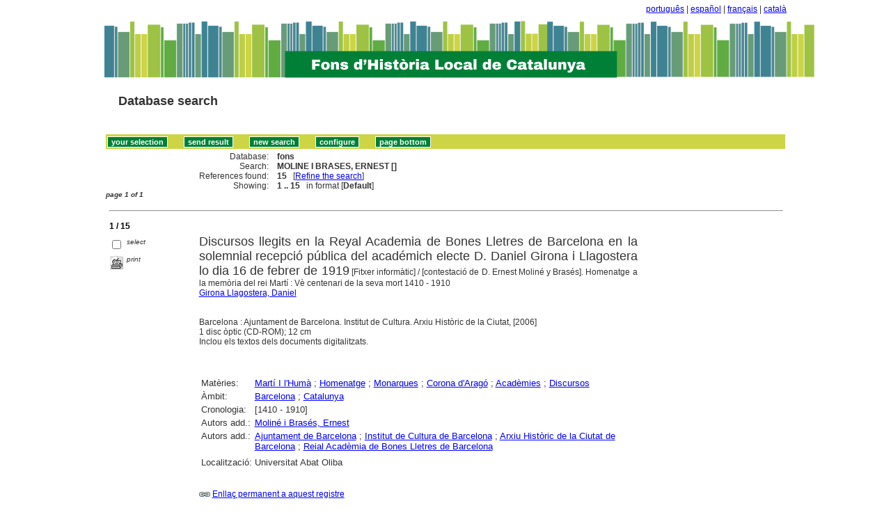

--- FILE ---
content_type: text/html
request_url: http://sibhilla.uab.cat/cgi-bin/wxis.exe/iah/scripts/?IsisScript=iah.xis&lang=en&base=fons&nextAction=lnk&exprSearch=MOLINE%20I%20BRASES,%20ERNEST&indexSearch=AU
body_size: 76189
content:

<!DOCTYPE html PUBLIC "-//W3C//DTD XHTML 1.0 Transitional//EN" 
  "http://www.w3.org/TR/xhtml1/DTD/xhtml1-transitional.dtd">
<html>
<head>
    <title>fons - Results page 1   </title>
    <meta http-equiv="Content-Type" content="text/html; charset=iso-8859-1" />
    <link rel="stylesheet" href="/iah/css/stylesheet.css" type="text/css" media="screen" />
</head>
<body><div class="container"><div class="bar"><a href="/cgi-bin/wxis.exe/iah/scripts/?IsisScript=iah.xis&base=fons&lang=pt&form=A">português</a> | <a href="/cgi-bin/wxis.exe/iah/scripts/?IsisScript=iah.xis&base=fons&lang=es&form=A">español</a> | <a href="/cgi-bin/wxis.exe/iah/scripts/?IsisScript=iah.xis&base=fons&lang=fr&form=A">français</a> | <a href="/cgi-bin/wxis.exe/iah/scripts/?IsisScript=iah.xis&base=fons&lang=ca&form=A">català</a></div><div class="top">
        <h1><a href="/iah/en/index.htm"><img src="/iah/en/image/banner_iah_2.png" border="0" alt="logo" /></a></h1>
        <h2><a title="Database search" href="/iah/en/index.htm"><span>Database search</span></a></h2>
            <div class="spacer"> </div>
            <a name="top"></a>
    </div>

<script type="text/javascript">
    function AnySelected(){
        var any = false;
        var count = 0;

        while(!any && count < document.forms[0].listChecked.length) {
            any = (document.forms[0].listChecked[count].checked || document.forms[0].listChecked[count].type == "hidden");
            count++;
        }
        if (!any)
        {
            alert("No reference was selected");
            return false;
        }
        else{
            document.forms[0].nextAction.value="your_selection";
            document.forms[0].submit();
            return true;
        }
    }


    //CVLACS functions
    function goCVLACS1(parametros)
    {
        //var str_aux = "http://genos.cnpq.br:12010/dwlattes/owa/prc_imp_cv_int?"+parametros;
        var str_aux = "http://buscatextual.cnpq.br/buscatextual/visualizacv.jsp?id=" + parametros;
        janela = window.open(str_aux,"CVLACS","width=640,height=480,resizable=yes,toolbar=no,location=no,menubar=no,scrollbars=yes,status=yes");
        janela.focus();

    }

    function relatedDocs(mfn)
    {
        targetId = "related";
        form = document.forms[0];
        form.related.value = mfn;
        form.nextAction.value = "list_related";

        form.target = targetId;
        relatedWindow = window.open("",targetId, "scrollbars=yes,toolbar=yes,top=2,left=160,width=638");
        relatedWindow.focus();
        form.submit();
        form.target = "";
        return;
    }

    function isFormComplete()
    {
        // somente pode realizar o submit caso todo o formulario tenha sido carregado (campo de exprSearch presente)
        if (document.search.exprSearch != null){
            return true;
        }else{
            return false;
        }
    }

    function showDecsDetail(term){
        term = term.replace(/&/g,"&amp;");
        var decsHref   = "http://decs.bvs.br/cgi-bin/wxis1660.exe/decsserver/?IsisScript=../cgi-bin/decsserver/decsserver.xis&task=exact_term&previous_page=homepage&interface_language=p&search_language=p&search_exp=" + term + "&show_tree_number=T";
        decsWindow = window.open(decsHref,"descritor");
        decsWindow.focus();
        return false;
    }
    function OpenNewfacic(id) {
        var theURL = "/cgi-bin/wxis.exe/iah/scripts/?IsisScript=busca_facic.xis&base=TITLE&id=" + id + "&lang=en&pathLibrary=";
        janela=window.open(theURL,"facic","left=240,top=225,width=670,height=550,toolbar=no,resizable=yes,menubar=no,scrollbars=yes");
        janela.moveTo(0,0);
        janela.focus();
        return;
    }
    // for empweb application
	function checkAvaibility(inventario)
	{
		var str_aux = "/central/empwebavaibility.php?copyId="+inventario+"&lang=en";
        janela = window.open(str_aux,"EMPWeb","width=600,height=300,resizable=yes,toolbar=no,location=no,menubar=no,scrollbars=yes,status=no");
        janela.focus()

	}
</script>

<form action="/cgi-bin/wxis.exe/iah/scripts/" method="POST" name="search" onsubmit="return isFormComplete()">
    <!-- v5001=lnk^sSEARCH--><input type="hidden" name="IsisScript" value="iah.xis">
<input type="hidden" name="environment" value="^d/iah/^c/ABCD/www/htdocs/iah/scripts/^b/ABCD/www/bases/^p/ABCD/www/bases/par/^siah.xis^v3.1.1">
<input type="hidden" name="avaibleFormats" value="^nlink4.pft^1Defeito^2Estandar^3Default^4Par défaut^5Estàndard">
<input type="hidden" name="avaibleFormats" value="^ndetail.pft^1Detalhado^2Detallado^3Detailed^4Détaillé^5Detallat">
<input type="hidden" name="avaibleFormats" value="^ncitation.pft^1Citação^2Citación^3Citation^4Référence^5Citació">
<input type="hidden" name="avaibleFormats" value="^nDEFAULT^flink4.pft">
<input type="hidden" name="apperance" value="^esibhilla@uab.cat^rON^mON^apt, es, en, fr, ca">
<input type="hidden" name="helpInfo" value="^nHELP FORM A^vhelp_form_fons_avan.htm">
<input type="hidden" name="helpInfo" value="^nNOTE FORM F^vnote_form_iah.htm">
<input type="hidden" name="helpInfo" value="^nNOTE FORM A^vnote_form_iah2.html">
<input type="hidden" name="helpInfo" value="^nNOTE INDEX TP^vnote_index_word.html">
<input type="hidden" name="helpInfo" value="^nHELP FORM F^vhelp_form_fons_avan.htm">
<input type="hidden" name="helpInfo" value="^nHELP INDEX TP^vhelp_index_word.html">
<input type="hidden" name="helpInfo" value="^nNOTE INDEX TP^vnote_index_word.html">
<input type="hidden" name="gizmoDecod" value="">
<input type="hidden" name="avaibleForms" value="F,A">
<input type="hidden" name="logoImage" value="banner_iah_2.png">
<input type="hidden" name="logoURL" value="^1/iah/pt/index.htm^2/iah/es/index.htm^3/iah/en/index.htm^4/iah/fr/index.htm^5/iah/ca/index.htm">
<input type="hidden" name="headerImage" value="favicon.jpg">
<input type="hidden" name="headerURL" value="^1/iah/pt/index.htm^2/iah/es/index.htm^3/iah/en/index.htm^4/iah/fr/index.htm^5/iah/ca/index.htm">
<input type="hidden" name="form" value="A">
<input type="hidden" name="pathImages" value="/iah/en/image/">
<input type="hidden" name="navBar" value="OFF">
<input type="hidden" name="hits" value="20">
<input type="hidden" name="format" value="link4.pft">
<input type="hidden" name="lang" value="en">
<input type="hidden" name="isisTotal" value="15">
<input type="hidden" name="isisFrom" value="1">
<input type="hidden" name="user" value="GUEST">
<input type="hidden" name="baseFeatures" value="^eOFF^f">
<input type="hidden" name="related" value="">



    <input type="hidden" name="nextAction" value="refine/resubmit" />

    <div class="contain">
        <div class="barNavTop">
            
                    <input type="button" class="defaultButton submit" value="your selection" name="yselect" onclick="javascript:void(AnySelected())" />
                    <input type="submit" class="defaultButton submit" name="list.x" value="send result" />
                    <input type="submit" class="defaultButton submit" name="new search.x" value="new search" />
                    <input type="submit" class="defaultButton submit" name="config.x" value="configure" />
                    <input type="button" class="defaultButton submit" onclick=window.location="#bottom" value="page bottom" />

                        
        </div>

        <div class="rowResult">
            <div class="columnA">Database:</div>
            <div class="columnB"><b>fons</b></div>
        </div>

        <div class="rowResult">
            <div class="columnA">Search:</div>
            <div class="columnB"><b>
                        MOLINE I BRASES, ERNEST []
                        </b>
                                                            
            </div>
        </div>

        <div class="rowResult">
            <div class="columnA">References found:</div>
            <div class="columnB">
                        <b>15</b>&nbsp;&nbsp;
                        [<a href="#refine">Refine the search</a>]
            </div>
        </div>

                
        <div class="rowResult">
            <div class="columnA">Showing:</div>
            <div class="columnB">
                        <b>1 .. 15</b>&nbsp;&nbsp;

                        

                        in format [<b>Default</b>]
            </div>
        </div>
                
    </div>

    <!-- monta navegacao entre as paginas do resultado -->
    <div class="rowResult">
            <div class="colPg"><sup>page 1 of 1</sup></div>
            <div class="colPgNav"></div>
        </div>



        <br />
        <div class="row"><hr class="ruler" /></div>
        <div class="row">
            <span class="labl"><b>1 / 15</b></span>
        </div>



    <!-- begin display of record -->

    <div class="contain">
        <div class="selectCol">
            <div class="rowHigh">
                <span class="colMark"><input type="checkbox" name="listChecked" value="^m161598^h1"  /></span>
                <span class="lablSmall"><i>select</i></span>
            </div>
            <div class="rowHigh">
                <span class="colMark"><input type="image" name="toprint^m161598" src="/iah/en/image/toprint.gif" border="0" /></span>
                <span class="lablSmall"><i>print</i></span>
            </div>
            
        </div>
        <div class="resultCol">

        <!-- formato de apresentacao da base -->
<table width=100%><div style="text-align:justify"><font face="Arial, Helvetica" size=+1>Discursos llegits en la Reyal Academia de Bones Lletres de Barcelona en la solemnial recepció pública del académich electe D. Daniel Girona i Llagostera lo dia 16 de febrer de 1919</font> [Fitxer informàtic] <font face="Arial, Helvetica" size=+1></font>  /  [contestació de D. Ernest Moliné y Brasés]. Homenatge a la memòria del rei Martí : Vè centenari de la seva mort 1410 - 1910<br><a href="/cgi-bin/wxis.exe/iah/scripts/?IsisScript=iah.xis&lang=en&base=fons&nextAction=lnk&exprSearch=GIRONA LLAGOSTERA, DANIEL&indexSearch=AU">Girona Llagostera, Daniel</a><br><I></I><br><br>Barcelona : Ajuntament de Barcelona. Institut de Cultura. Arxiu Històric de la Ciutat, [2006]<br>1 disc òptic (CD-ROM); 12 cm<br>Inclou els textos dels documents digitalitzats.  
</div></table><table width=100%><div style="text-align:justify"><tr><td width=10% valign=top><font face=arial size=2>Matèries: </td><td valign=top><font face=arial size=2><a href="/cgi-bin/wxis.exe/iah/scripts/?IsisScript=iah.xis&lang=en&base=fons&nextAction=lnk&exprSearch=MARTI I L'HUMA&indexSearch=MA">Martí I l'Humà</a> ; <a href="/cgi-bin/wxis.exe/iah/scripts/?IsisScript=iah.xis&lang=en&base=fons&nextAction=lnk&exprSearch=HOMENATGE&indexSearch=MA">Homenatge</a> ; <a href="/cgi-bin/wxis.exe/iah/scripts/?IsisScript=iah.xis&lang=en&base=fons&nextAction=lnk&exprSearch=MONARQUES&indexSearch=MA">Monarques</a> ; <a href="/cgi-bin/wxis.exe/iah/scripts/?IsisScript=iah.xis&lang=en&base=fons&nextAction=lnk&exprSearch=CORONA D'ARAGO&indexSearch=MA">Corona d'Aragó</a> ; <a href="/cgi-bin/wxis.exe/iah/scripts/?IsisScript=iah.xis&lang=en&base=fons&nextAction=lnk&exprSearch=ACADEMIES&indexSearch=MA">Acadèmies</a> ; <a href="/cgi-bin/wxis.exe/iah/scripts/?IsisScript=iah.xis&lang=en&base=fons&nextAction=lnk&exprSearch=DISCURSOS&indexSearch=MA">Discursos</a></td></td></td><tr><td width=10% valign=top><font face=arial size=2>Àmbit:</td><td valign=top><font face=arial size=2><a href="/cgi-bin/wxis.exe/iah/scripts/?IsisScript=iah.xis&lang=en&base=fons&nextAction=lnk&exprSearch=BARCELONA&indexSearch=GE">Barcelona</a> ; <a href="/cgi-bin/wxis.exe/iah/scripts/?IsisScript=iah.xis&lang=en&base=fons&nextAction=lnk&exprSearch=CATALUNYA&indexSearch=GE">Catalunya</a></td><tr><td width=10% valign=top><font face=arial size=2>Cronologia:</td><td valign=top><font face=arial size=2>[1410 - 1910]</td><br><br><tr><td width=10% valign=top><font face=arial size=2>Autors add.:</td><td valign=top><font face=arial size=2><a href="/cgi-bin/wxis.exe/iah/scripts/?IsisScript=iah.xis&lang=en&base=fons&nextAction=lnk&exprSearch=MOLINE I BRASES, ERNEST&indexSearch=AU">Moliné i Brasés, Ernest</a></td><tr><td width=10% valign=top><font face=arial size=2>Autors add.:</td><td valign=top><font face=arial size=2><a href="/cgi-bin/wxis.exe/iah/scripts/?IsisScript=iah.xis&lang=en&base=fons&nextAction=lnk&exprSearch=AJUNTAMENT DE BARCELONA&indexSearch=AU">Ajuntament de Barcelona</a> ; <a href="/cgi-bin/wxis.exe/iah/scripts/?IsisScript=iah.xis&lang=en&base=fons&nextAction=lnk&exprSearch=INSTITUT DE CULTURA DE BARCELONA&indexSearch=AU">Institut de Cultura de Barcelona</a> ; <a href="/cgi-bin/wxis.exe/iah/scripts/?IsisScript=iah.xis&lang=en&base=fons&nextAction=lnk&exprSearch=ARXIU HISTORIC DE LA CIUTAT DE BARCELONA&indexSearch=AU">Arxiu Històric de la Ciutat de Barcelona</a> ; <a href="/cgi-bin/wxis.exe/iah/scripts/?IsisScript=iah.xis&lang=en&base=fons&nextAction=lnk&exprSearch=REIAL ACADEMIA DE BONES LLETRES DE BARCELONA&indexSearch=AU">Reial Acadèmia de Bones Lletres de Barcelona</a></td></td><tr><td width=10% valign=top><font face=arial size=2></td><td valign=top><font face=arial size=2>                      </td><br></td><tr><td width=10% valign=top><font face=arial size=2> Localització: </td><td valign=top><font face=arial size=2>Universitat Abat Oliba
<br>
</td></td></div></table><br><br><img src="/iah/en/image/enllaç.jpg">   <a href="/cgi-bin/wxis.exe/iah/scripts/?IsisScript=iah.xis&lang=en&base=fons&nextAction=lnk&exprSearch=161598&indexSearch=MF">Enllaç permanent a aquest registre</a><br><br></div></div>

        <br />
        <div class="row"><hr class="ruler" /></div>
        <div class="row">
            <span class="labl"><b>2 / 15</b></span>
        </div>



    <!-- begin display of record -->

    <div class="contain">
        <div class="selectCol">
            <div class="rowHigh">
                <span class="colMark"><input type="checkbox" name="listChecked" value="^m150602^h2"  /></span>
                <span class="lablSmall"><i>select</i></span>
            </div>
            <div class="rowHigh">
                <span class="colMark"><input type="image" name="toprint^m150602" src="/iah/en/image/toprint.gif" border="0" /></span>
                <span class="lablSmall"><i>print</i></span>
            </div>
            
        </div>
        <div class="resultCol">

        <!-- formato de apresentacao da base -->
<table width=100%><div style="text-align:justify"><font face="Arial, Helvetica" size=+1>Inventari d'en Gomar de Santa Coloma de Queralt : segle XIV</font><font face="Arial, Helvetica" size=+1></font>  /  publicat per E. Moliné y Brasés<br><a href="/cgi-bin/wxis.exe/iah/scripts/?IsisScript=iah.xis&lang=en&base=fons&nextAction=lnk&exprSearch=MOLINE I BRASES, ERNEST&indexSearch=AU">Moliné i Brasés, Ernest</a><br><I></I><br><br>Barcelona : Impr. de Jaume Vives, 1913<br>11 p. ; 26 cm
</div></table><table width=100%><div style="text-align:justify"><tr><td width=10% valign=top><font face=arial size=2>Matèries: </td><td valign=top><font face=arial size=2><a href="/cgi-bin/wxis.exe/iah/scripts/?IsisScript=iah.xis&lang=en&base=fons&nextAction=lnk&exprSearch=LLIBRETERS&indexSearch=MA">Llibreters</a> ; <a href="/cgi-bin/wxis.exe/iah/scripts/?IsisScript=iah.xis&lang=en&base=fons&nextAction=lnk&exprSearch=INVENTARIS&indexSearch=MA">Inventaris</a> ; <a href="/cgi-bin/wxis.exe/iah/scripts/?IsisScript=iah.xis&lang=en&base=fons&nextAction=lnk&exprSearch=FONTS DOCUMENTALS&indexSearch=MA">Fonts documentals</a></td><tr><td width=10% valign=top><font face=arial size=2>Matèries: </td><td valign=top><font face=arial size=2><a href="/cgi-bin/wxis.exe/iah/scripts/?IsisScript=iah.xis&lang=en&base=fons&nextAction=lnk&exprSearch=GOMAR, FAMILIA&indexSearch=MA">Gomar, família</a></td></td><tr><td width=10% valign=top><font face=arial size=2>Àmbit:</td><td valign=top><font face=arial size=2><a href="/cgi-bin/wxis.exe/iah/scripts/?IsisScript=iah.xis&lang=en&base=fons&nextAction=lnk&exprSearch=SANTA COLOMA DE QUERALT&indexSearch=GE">Santa Coloma de Queralt</a></td><tr><td width=10% valign=top><font face=arial size=2>Cronologia:</td><td valign=top><font face=arial size=2>1301 - 1400</td><br><br></td></td></td><tr><td width=10% valign=top><font face=arial size=2></td><td valign=top><font face=arial size=2>                      </td><br></td><tr><td width=10% valign=top><font face=arial size=2> Localització: </td><td valign=top><font face=arial size=2>Biblioteca de Catalunya; 
Arxiu Nacional de Catalunya; 
Universitat de Barcelona; 
Fundació Bosch i Cardellach; 
B. Comarcal Josep Finestres i Monsalvó (Cervera)
<br>
</td></td></div></table><br><br><img src="/iah/en/image/enllaç.jpg">   <a href="/cgi-bin/wxis.exe/iah/scripts/?IsisScript=iah.xis&lang=en&base=fons&nextAction=lnk&exprSearch=150602&indexSearch=MF">Enllaç permanent a aquest registre</a><br><br></div></div>

        <br />
        <div class="row"><hr class="ruler" /></div>
        <div class="row">
            <span class="labl"><b>3 / 15</b></span>
        </div>



    <!-- begin display of record -->

    <div class="contain">
        <div class="selectCol">
            <div class="rowHigh">
                <span class="colMark"><input type="checkbox" name="listChecked" value="^m98438^h3"  /></span>
                <span class="lablSmall"><i>select</i></span>
            </div>
            <div class="rowHigh">
                <span class="colMark"><input type="image" name="toprint^m98438" src="/iah/en/image/toprint.gif" border="0" /></span>
                <span class="lablSmall"><i>print</i></span>
            </div>
            
        </div>
        <div class="resultCol">

        <!-- formato de apresentacao da base -->
<table width=100%><div style="text-align:justify"><font face="Arial, Helvetica" size=+1>Llibreters barcelonins del segle XVI: Cabrit: Trinxer</font><font face="Arial, Helvetica" size=+1></font>  /  E. Moliné y Brasés<br><a href="/cgi-bin/wxis.exe/iah/scripts/?IsisScript=iah.xis&lang=en&base=fons&nextAction=lnk&exprSearch=MOLINE I BRASES, ERNEST&indexSearch=AU">Moliné i Brasés, Ernest</a><br><I></I><br><br>Barcelona : S. Babra, 1918<br>19 p
</div></table><table width=100%><div style="text-align:justify"><tr><td width=10% valign=top><font face=arial size=2>Matèries: </td><td valign=top><font face=arial size=2><a href="/cgi-bin/wxis.exe/iah/scripts/?IsisScript=iah.xis&lang=en&base=fons&nextAction=lnk&exprSearch=LLIBRETERS&indexSearch=MA">Llibreters</a> ; <a href="/cgi-bin/wxis.exe/iah/scripts/?IsisScript=iah.xis&lang=en&base=fons&nextAction=lnk&exprSearch=INDUSTRIA EDITORIAL I IMPREMTA&indexSearch=MA">Indústria editorial i impremta</a></td></td></td><tr><td width=10% valign=top><font face=arial size=2>Àmbit:</td><td valign=top><font face=arial size=2><a href="/cgi-bin/wxis.exe/iah/scripts/?IsisScript=iah.xis&lang=en&base=fons&nextAction=lnk&exprSearch=BARCELONA&indexSearch=GE">Barcelona</a></td><tr><td width=10% valign=top><font face=arial size=2>Cronologia:</td><td valign=top><font face=arial size=2>[15?? - 15??]</td><br><br></td></td></td><tr><td width=10% valign=top><font face=arial size=2></td><td valign=top><font face=arial size=2>                      </td><br></td><tr><td width=10% valign=top><font face=arial size=2> Localització: </td><td valign=top><font face=arial size=2>Arxiu Històric de la Ciutat de Barcelona
<br>
</td></td></div></table><br><br><img src="/iah/en/image/enllaç.jpg">   <a href="/cgi-bin/wxis.exe/iah/scripts/?IsisScript=iah.xis&lang=en&base=fons&nextAction=lnk&exprSearch=098438&indexSearch=MF">Enllaç permanent a aquest registre</a><br><br></div></div>

        <br />
        <div class="row"><hr class="ruler" /></div>
        <div class="row">
            <span class="labl"><b>4 / 15</b></span>
        </div>



    <!-- begin display of record -->

    <div class="contain">
        <div class="selectCol">
            <div class="rowHigh">
                <span class="colMark"><input type="checkbox" name="listChecked" value="^m90301^h4"  /></span>
                <span class="lablSmall"><i>select</i></span>
            </div>
            <div class="rowHigh">
                <span class="colMark"><input type="image" name="toprint^m90301" src="/iah/en/image/toprint.gif" border="0" /></span>
                <span class="lablSmall"><i>print</i></span>
            </div>
            
        </div>
        <div class="resultCol">

        <!-- formato de apresentacao da base -->
<table width=100%><div style="text-align:justify"><font face="Arial, Helvetica" size=+1>L'Antich orde judiciari observat en la Cort dels Consols de la Mar de Barcelona. Manuscrit inèdit d'un còdich processal Barceloní del segle XV</font><font face="Arial, Helvetica" size=+1></font>  /  E. Moliné y Brasés<br><a href="/cgi-bin/wxis.exe/iah/scripts/?IsisScript=iah.xis&lang=en&base=fons&nextAction=lnk&exprSearch=MOLINE I BRASES, ERNEST&indexSearch=AU">Moliné i Brasés, Ernest</a><br><I></I><br><br>Barcelona : Impr. de la Casa de la Caritat, 1917<br>30 p., 1 làm. ; 25 cm<br>Inclou la transcripció del manuscrit.  
</div></table><table width=100%><div style="text-align:justify"><tr><td width=10% valign=top><font face=arial size=2>Matèries: </td><td valign=top><font face=arial size=2><a href="/cgi-bin/wxis.exe/iah/scripts/?IsisScript=iah.xis&lang=en&base=fons&nextAction=lnk&exprSearch=CONSOLAT DE MAR&indexSearch=MA">Consolat de Mar</a> ; <a href="/cgi-bin/wxis.exe/iah/scripts/?IsisScript=iah.xis&lang=en&base=fons&nextAction=lnk&exprSearch=DRET MARITIM&indexSearch=MA">Dret marítim</a> ; <a href="/cgi-bin/wxis.exe/iah/scripts/?IsisScript=iah.xis&lang=en&base=fons&nextAction=lnk&exprSearch=TRANSPORT MARITIM&indexSearch=MA">Transport marítim</a> ; <a href="/cgi-bin/wxis.exe/iah/scripts/?IsisScript=iah.xis&lang=en&base=fons&nextAction=lnk&exprSearch=EDAT MITJANA&indexSearch=MA">Edat mitjana</a> ; <a href="/cgi-bin/wxis.exe/iah/scripts/?IsisScript=iah.xis&lang=en&base=fons&nextAction=lnk&exprSearch=DRET MERCANTIL&indexSearch=MA">Dret mercantil</a> ; <a href="/cgi-bin/wxis.exe/iah/scripts/?IsisScript=iah.xis&lang=en&base=fons&nextAction=lnk&exprSearch=MANUSCRITS&indexSearch=MA">Manuscrits</a></td></td></td><tr><td width=10% valign=top><font face=arial size=2>Àmbit:</td><td valign=top><font face=arial size=2><a href="/cgi-bin/wxis.exe/iah/scripts/?IsisScript=iah.xis&lang=en&base=fons&nextAction=lnk&exprSearch=BARCELONA&indexSearch=GE">Barcelona</a></td><tr><td width=10% valign=top><font face=arial size=2>Cronologia:</td><td valign=top><font face=arial size=2>[1401 - 1500]</td><br><br></td></td></td><tr><td width=10% valign=top><font face=arial size=2></td><td valign=top><font face=arial size=2>                      </td><br></td><tr><td width=10% valign=top><font face=arial size=2> Localització: </td><td valign=top><font face=arial size=2>Arxiu Històric de la Ciutat de Barcelona
<br>
</td></td></div></table><br><br><img src="/iah/en/image/enllaç.jpg">   <a href="/cgi-bin/wxis.exe/iah/scripts/?IsisScript=iah.xis&lang=en&base=fons&nextAction=lnk&exprSearch=090301&indexSearch=MF">Enllaç permanent a aquest registre</a><br><br></div></div>

        <br />
        <div class="row"><hr class="ruler" /></div>
        <div class="row">
            <span class="labl"><b>5 / 15</b></span>
        </div>



    <!-- begin display of record -->

    <div class="contain">
        <div class="selectCol">
            <div class="rowHigh">
                <span class="colMark"><input type="checkbox" name="listChecked" value="^m89201^h5"  /></span>
                <span class="lablSmall"><i>select</i></span>
            </div>
            <div class="rowHigh">
                <span class="colMark"><input type="image" name="toprint^m89201" src="/iah/en/image/toprint.gif" border="0" /></span>
                <span class="lablSmall"><i>print</i></span>
            </div>
            
        </div>
        <div class="resultCol">

        <!-- formato de apresentacao da base -->
<table width=100%><div style="text-align:justify"><font face="Arial, Helvetica" size=+1>Discursos llegits en la Real Academia de Buenas Letras de Barcelona en la solemne recepció pública de D. Joseph Mª Roca el dia 26 de maig de 1918</font><font face="Arial, Helvetica" size=+1></font>  /  [Joseph M. Roca ; Ernest Moliné y Brasés]<br><a href="/cgi-bin/wxis.exe/iah/scripts/?IsisScript=iah.xis&lang=en&base=fons&nextAction=lnk&exprSearch=ROCA HERAS, JOSEP MARIA&indexSearch=AU">Roca Heras, Josep Maria</a><br><I></I><br><br>Barcelona : [Real Academia de Buenas Letras de Barcelona], 1918<br>52 p. : il. ; 29 cm<br>Publicació procedent del fons de documentació personal de Narcís Oller, amb dedicatòria autògrafa de l'autor.  Inclou la resposta d'Ernest Moliné y Brasés.  
</div></table><table width=100%><div style="text-align:justify"><tr><td width=10% valign=top><font face=arial size=2>Matèries: </td><td valign=top><font face=arial size=2><a href="/cgi-bin/wxis.exe/iah/scripts/?IsisScript=iah.xis&lang=en&base=fons&nextAction=lnk&exprSearch=HERALDICA&indexSearch=MA">Heràldica</a> ; <a href="/cgi-bin/wxis.exe/iah/scripts/?IsisScript=iah.xis&lang=en&base=fons&nextAction=lnk&exprSearch=DISCURSOS&indexSearch=MA">Discursos</a> ; <a href="/cgi-bin/wxis.exe/iah/scripts/?IsisScript=iah.xis&lang=en&base=fons&nextAction=lnk&exprSearch=ACTES ACADEMICS&indexSearch=MA">Actes acadèmics</a> ; <a href="/cgi-bin/wxis.exe/iah/scripts/?IsisScript=iah.xis&lang=en&base=fons&nextAction=lnk&exprSearch=ACADEMIES&indexSearch=MA">Acadèmies</a></td><tr><td width=10% valign=top><font face=arial size=2>Matèries: </td><td valign=top><font face=arial size=2><a href="/cgi-bin/wxis.exe/iah/scripts/?IsisScript=iah.xis&lang=en&base=fons&nextAction=lnk&exprSearch=VILA, JAUME RAMON&indexSearch=MA">Vila, Jaume Ramon</a> (15??-1638)  ; <a href="/cgi-bin/wxis.exe/iah/scripts/?IsisScript=iah.xis&lang=en&base=fons&nextAction=lnk&exprSearch=ROCA HERAS, JOSEP MARIA&indexSearch=MA">Roca Heras, Josep Maria</a> (1863-1930) </td></td><tr><td width=10% valign=top><font face=arial size=2>Àmbit:</td><td valign=top><font face=arial size=2><a href="/cgi-bin/wxis.exe/iah/scripts/?IsisScript=iah.xis&lang=en&base=fons&nextAction=lnk&exprSearch=BARCELONA&indexSearch=GE">Barcelona</a></td><tr><td width=10% valign=top><font face=arial size=2>Cronologia:</td><td valign=top><font face=arial size=2>[1918]</td><br><br><tr><td width=10% valign=top><font face=arial size=2>Autors add.:</td><td valign=top><font face=arial size=2><a href="/cgi-bin/wxis.exe/iah/scripts/?IsisScript=iah.xis&lang=en&base=fons&nextAction=lnk&exprSearch=MOLINE I BRASES, ERNEST&indexSearch=AU">Moliné i Brasés, Ernest</a></td><tr><td width=10% valign=top><font face=arial size=2>Autors add.:</td><td valign=top><font face=arial size=2><a href="/cgi-bin/wxis.exe/iah/scripts/?IsisScript=iah.xis&lang=en&base=fons&nextAction=lnk&exprSearch=REIAL ACADEMIA DE BONES LLETRES DE BARCELONA&indexSearch=AU">Reial Acadèmia de Bones Lletres de Barcelona</a></td></td><tr><td width=10% valign=top><font face=arial size=2></td><td valign=top><font face=arial size=2>                      </td><br></td><tr><td width=10% valign=top><font face=arial size=2> Localització: </td><td valign=top><font face=arial size=2>Arxiu Històric de la Ciutat de Barcelona
<br>
</td></td></div></table><br><br><img src="/iah/en/image/enllaç.jpg">   <a href="/cgi-bin/wxis.exe/iah/scripts/?IsisScript=iah.xis&lang=en&base=fons&nextAction=lnk&exprSearch=089201&indexSearch=MF">Enllaç permanent a aquest registre</a><br><br></div></div>

        <br />
        <div class="row"><hr class="ruler" /></div>
        <div class="row">
            <span class="labl"><b>6 / 15</b></span>
        </div>



    <!-- begin display of record -->

    <div class="contain">
        <div class="selectCol">
            <div class="rowHigh">
                <span class="colMark"><input type="checkbox" name="listChecked" value="^m89200^h6"  /></span>
                <span class="lablSmall"><i>select</i></span>
            </div>
            <div class="rowHigh">
                <span class="colMark"><input type="image" name="toprint^m89200" src="/iah/en/image/toprint.gif" border="0" /></span>
                <span class="lablSmall"><i>print</i></span>
            </div>
            
        </div>
        <div class="resultCol">

        <!-- formato de apresentacao da base -->
<table width=100%><div style="text-align:justify"><font face="Arial, Helvetica" size=+1>Discursos llegits en la Real Academia de Buenas Letras de Barcelona en la recepció pública de D. Ramón Miquel y Planas el dia 19 de juliol de 1914</font><font face="Arial, Helvetica" size=+1></font>  /  [Ramon Miquel y Planas, Ernesto Moliné y Brasés]<br><a href="/cgi-bin/wxis.exe/iah/scripts/?IsisScript=iah.xis&lang=en&base=fons&nextAction=lnk&exprSearch=MIQUEL I PLANAS, RAMON&indexSearch=AU">Miquel i Planas, Ramon</a><br><I></I><br><br>Barcelona : [Real Academia de Buenas Letras de Barcelona], 1914<br>45 p. : il. ; 29 cm<br>Publicació procedent del fons de documentació personal de Narcís Oller.  Conté la resposta d'Ernesto Moliné y Brasés.  
</div></table><table width=100%><div style="text-align:justify"><tr><td width=10% valign=top><font face=arial size=2>Matèries: </td><td valign=top><font face=arial size=2><a href="/cgi-bin/wxis.exe/iah/scripts/?IsisScript=iah.xis&lang=en&base=fons&nextAction=lnk&exprSearch=ACADEMIES&indexSearch=MA">Acadèmies</a> ; <a href="/cgi-bin/wxis.exe/iah/scripts/?IsisScript=iah.xis&lang=en&base=fons&nextAction=lnk&exprSearch=ACTES ACADEMICS&indexSearch=MA">Actes acadèmics</a> ; <a href="/cgi-bin/wxis.exe/iah/scripts/?IsisScript=iah.xis&lang=en&base=fons&nextAction=lnk&exprSearch=DISCURSOS&indexSearch=MA">Discursos</a> ; <a href="/cgi-bin/wxis.exe/iah/scripts/?IsisScript=iah.xis&lang=en&base=fons&nextAction=lnk&exprSearch=HOMENATGE&indexSearch=MA">Homenatge</a> ; <a href="/cgi-bin/wxis.exe/iah/scripts/?IsisScript=iah.xis&lang=en&base=fons&nextAction=lnk&exprSearch=LITERATURA&indexSearch=MA">Literatura</a></td><tr><td width=10% valign=top><font face=arial size=2>Matèries: </td><td valign=top><font face=arial size=2><a href="/cgi-bin/wxis.exe/iah/scripts/?IsisScript=iah.xis&lang=en&base=fons&nextAction=lnk&exprSearch=MIQUEL I PLANAS, RAMON&indexSearch=MA">Miquel i Planas, Ramon</a> (1874-1950) </td></td><tr><td width=10% valign=top><font face=arial size=2>Àmbit:</td><td valign=top><font face=arial size=2><a href="/cgi-bin/wxis.exe/iah/scripts/?IsisScript=iah.xis&lang=en&base=fons&nextAction=lnk&exprSearch=BARCELONA&indexSearch=GE">Barcelona</a></td><tr><td width=10% valign=top><font face=arial size=2>Cronologia:</td><td valign=top><font face=arial size=2>[1914]</td><br><br><tr><td width=10% valign=top><font face=arial size=2>Autors add.:</td><td valign=top><font face=arial size=2><a href="/cgi-bin/wxis.exe/iah/scripts/?IsisScript=iah.xis&lang=en&base=fons&nextAction=lnk&exprSearch=MOLINE I BRASES, ERNEST&indexSearch=AU">Moliné i Brasés, Ernest</a></td><tr><td width=10% valign=top><font face=arial size=2>Autors add.:</td><td valign=top><font face=arial size=2><a href="/cgi-bin/wxis.exe/iah/scripts/?IsisScript=iah.xis&lang=en&base=fons&nextAction=lnk&exprSearch=REIAL ACADEMIA DE BONES LLETRES DE BARCELONA&indexSearch=AU">Reial Acadèmia de Bones Lletres de Barcelona</a></td></td><tr><td width=10% valign=top><font face=arial size=2></td><td valign=top><font face=arial size=2>                      </td><br></td><tr><td width=10% valign=top><font face=arial size=2> Localització: </td><td valign=top><font face=arial size=2>Arxiu Històric de la Ciutat de Barcelona
<br>
</td></td></div></table><br><br><img src="/iah/en/image/enllaç.jpg">   <a href="/cgi-bin/wxis.exe/iah/scripts/?IsisScript=iah.xis&lang=en&base=fons&nextAction=lnk&exprSearch=089200&indexSearch=MF">Enllaç permanent a aquest registre</a><br><br></div></div>

        <br />
        <div class="row"><hr class="ruler" /></div>
        <div class="row">
            <span class="labl"><b>7 / 15</b></span>
        </div>



    <!-- begin display of record -->

    <div class="contain">
        <div class="selectCol">
            <div class="rowHigh">
                <span class="colMark"><input type="checkbox" name="listChecked" value="^m66379^h7"  /></span>
                <span class="lablSmall"><i>select</i></span>
            </div>
            <div class="rowHigh">
                <span class="colMark"><input type="image" name="toprint^m66379" src="/iah/en/image/toprint.gif" border="0" /></span>
                <span class="lablSmall"><i>print</i></span>
            </div>
            
        </div>
        <div class="resultCol">

        <!-- formato de apresentacao da base -->
<table width=100%><div style="text-align:justify"><i><font face="Arial, Helvetica" size=+1>Genealogía d'en Francesch Tarafa</font></i><font face="Arial, Helvetica" size=+1></font>  /  Ernest Moliné y Brasés<br><a href="/cgi-bin/wxis.exe/iah/scripts/?IsisScript=iah.xis&lang=en&base=fons&nextAction=lnk&exprSearch=MOLINE I BRASES, ERNEST&indexSearch=AU">Moliné i Brasés, Ernest</a><br><br><br>En:  <a href="/cgi-bin/wxis.exe/iah/scripts/?IsisScript=iah.xis&lang=en&base=fons&nextAction=lnk&exprSearch=066378&indexSearch=MF">066378</a> <I>Anuari Heràldic</I> ; Societat Catalana d'Heràldica. Barcelona : Impr. Oliva de Vilanova, [1917?]. p. 13-17<br><br>Inclou l'arbre genealògic de la Casa Tarafa.  
</div></table><table width=100%><div style="text-align:justify"><tr><td width=10% valign=top><font face=arial size=2>Matèries: </td><td valign=top><font face=arial size=2><a href="/cgi-bin/wxis.exe/iah/scripts/?IsisScript=iah.xis&lang=en&base=fons&nextAction=lnk&exprSearch=GENEALOGIA&indexSearch=MA">Genealogia</a> ; <a href="/cgi-bin/wxis.exe/iah/scripts/?IsisScript=iah.xis&lang=en&base=fons&nextAction=lnk&exprSearch=HISTORIADORS&indexSearch=MA">Historiadors</a></td><tr><td width=10% valign=top><font face=arial size=2>Matèries: </td><td valign=top><font face=arial size=2><a href="/cgi-bin/wxis.exe/iah/scripts/?IsisScript=iah.xis&lang=en&base=fons&nextAction=lnk&exprSearch=TARAFA I SAVALL, FRANCESC&indexSearch=MA">Tarafa i Savall, Francesc</a> (1495?-1556) </td><tr><td width=10% valign=top><font face=arial size=2>Matèries:</td><td valign=top><font face=arial size=2><a href="/cgi-bin/wxis.exe/iah/scripts/?IsisScript=iah.xis&lang=en&base=fons&nextAction=lnk&exprSearch=MAS TARAFA DE SANTA MARIA DE LLERONA&indexSearch=MA">Mas Tarafa de Santa Maria de Llerona</a></td><tr><td width=10% valign=top><font face=arial size=2>Àmbit:</td><td valign=top><font face=arial size=2><a href="/cgi-bin/wxis.exe/iah/scripts/?IsisScript=iah.xis&lang=en&base=fons&nextAction=lnk&exprSearch=LLERONA&indexSearch=GE">Llerona</a> - Franqueses del Vallès, les ; <a href="/cgi-bin/wxis.exe/iah/scripts/?IsisScript=iah.xis&lang=en&base=fons&nextAction=lnk&exprSearch=GRANOLLERS&indexSearch=GE">Granollers</a></td><tr><td width=10% valign=top><font face=arial size=2>Cronologia:</td><td valign=top><font face=arial size=2>1200 - 1599</td><br><br></td></td></td>                      </td><br></td>
</td><tr><td width=10% valign=top><font face=arial size=2>Localització:    </td><td valign=top><font face=arial size=2>B. Can Pedrals (Granollers)</td></div></table><br><br><img src="/iah/en/image/enllaç.jpg">   <a href="/cgi-bin/wxis.exe/iah/scripts/?IsisScript=iah.xis&lang=en&base=fons&nextAction=lnk&exprSearch=066379&indexSearch=MF">Enllaç permanent a aquest registre</a><br><br></div></div>

        <br />
        <div class="row"><hr class="ruler" /></div>
        <div class="row">
            <span class="labl"><b>8 / 15</b></span>
        </div>



    <!-- begin display of record -->

    <div class="contain">
        <div class="selectCol">
            <div class="rowHigh">
                <span class="colMark"><input type="checkbox" name="listChecked" value="^m44562^h8"  /></span>
                <span class="lablSmall"><i>select</i></span>
            </div>
            <div class="rowHigh">
                <span class="colMark"><input type="image" name="toprint^m44562" src="/iah/en/image/toprint.gif" border="0" /></span>
                <span class="lablSmall"><i>print</i></span>
            </div>
            
        </div>
        <div class="resultCol">

        <!-- formato de apresentacao da base -->
<table width=100%><div style="text-align:justify"><i><font face="Arial, Helvetica" size=+1>Salvador Babra i Rubinat</font></i><font face="Arial, Helvetica" size=+1></font>  /  E. Moliné i Brasés<br><a href="/cgi-bin/wxis.exe/iah/scripts/?IsisScript=iah.xis&lang=en&base=fons&nextAction=lnk&exprSearch=MOLINE I BRASES, ERNEST&indexSearch=AU">Moliné i Brasés, Ernest</a><br><I></I><br><br>En: <a href="/cgi-bin/wxis.exe/iah/scripts/?IsisScript=iah.xis&lang=en&base=fons&nextAction=lnk&exprSearch=BUTLLETI DEL CENTRE EXCURSIONISTA DE LA COMARCA DE BAGES&indexSearch=RV">Butlletí del Centre Excursionista de la Comarca de Bages</a>. Manresa. Vol. VII, Any XXVI, núm. 141 (novembre  1930), p. 97 (<a href="/cgi-bin/wxis.exe/iah/scripts/?IsisScript=iah.xis&lang=en&base=fons&nextAction=lnk&exprSearch=UN MANRESA IL·LUSTRE&indexSearch=CC">Un Manresà il·lustre</a>) 
</div></table><table width=100%><div style="text-align:justify"><tr><td width=10% valign=top><font face=arial size=2>Matèries: </td><td valign=top><font face=arial size=2><a href="/cgi-bin/wxis.exe/iah/scripts/?IsisScript=iah.xis&lang=en&base=fons&nextAction=lnk&exprSearch=LLIBRETERS&indexSearch=MA">Llibreters</a> ; <a href="/cgi-bin/wxis.exe/iah/scripts/?IsisScript=iah.xis&lang=en&base=fons&nextAction=lnk&exprSearch=BIOGRAFIA&indexSearch=MA">Biografia</a></td><tr><td width=10% valign=top><font face=arial size=2>Matèries: </td><td valign=top><font face=arial size=2><a href="/cgi-bin/wxis.exe/iah/scripts/?IsisScript=iah.xis&lang=en&base=fons&nextAction=lnk&exprSearch=BABRA I RUBINAT, SALVADOR&indexSearch=MA">Babra i Rubinat, Salvador</a> (1874-1930) </td></td><tr><td width=10% valign=top><font face=arial size=2>Àmbit:</td><td valign=top><font face=arial size=2><a href="/cgi-bin/wxis.exe/iah/scripts/?IsisScript=iah.xis&lang=en&base=fons&nextAction=lnk&exprSearch=MANRESA&indexSearch=GE">Manresa</a> ; <a href="/cgi-bin/wxis.exe/iah/scripts/?IsisScript=iah.xis&lang=en&base=fons&nextAction=lnk&exprSearch=BARCELONA&indexSearch=GE">Barcelona</a></td><tr><td width=10% valign=top><font face=arial size=2>Cronologia:</td><td valign=top><font face=arial size=2>1874 - 1930</td><br><br></td></td></td><tr><td width=10% valign=top><font face=arial size=2></td><td valign=top><font face=arial size=2>                      </td><br></td><tr><td width=10% valign=top><font face=arial size=2> Localització: </td><td valign=top><font face=arial size=2>Arxiu Comarcal del Bages
<br>
</td></td></div></table><br><br><img src="/iah/en/image/enllaç.jpg">   <a href="/cgi-bin/wxis.exe/iah/scripts/?IsisScript=iah.xis&lang=en&base=fons&nextAction=lnk&exprSearch=044562&indexSearch=MF">Enllaç permanent a aquest registre</a><br><br></div></div>

        <br />
        <div class="row"><hr class="ruler" /></div>
        <div class="row">
            <span class="labl"><b>9 / 15</b></span>
        </div>



    <!-- begin display of record -->

    <div class="contain">
        <div class="selectCol">
            <div class="rowHigh">
                <span class="colMark"><input type="checkbox" name="listChecked" value="^m34254^h9"  /></span>
                <span class="lablSmall"><i>select</i></span>
            </div>
            <div class="rowHigh">
                <span class="colMark"><input type="image" name="toprint^m34254" src="/iah/en/image/toprint.gif" border="0" /></span>
                <span class="lablSmall"><i>print</i></span>
            </div>
            
        </div>
        <div class="resultCol">

        <!-- formato de apresentacao da base -->
<table width=100%><div style="text-align:justify"><font face="Arial, Helvetica" size=+1>Resum sintétich de la historia del Catalanisme</font><font face="Arial, Helvetica" size=+1></font>  /  E. Moliné y Brases<br><a href="/cgi-bin/wxis.exe/iah/scripts/?IsisScript=iah.xis&lang=en&base=fons&nextAction=lnk&exprSearch=MOLINE I BRASES, ERNEST&indexSearch=AU">Moliné i Brasés, Ernest</a><br><I></I><br><br>Barcelona : Impr. Estampa La Académica, 1907<br>21 p. ; 23 cm<br>Extret de : "Catalunya a Valencia".  
</div></table><table width=100%><div style="text-align:justify"><tr><td width=10% valign=top><font face=arial size=2>Matèries: </td><td valign=top><font face=arial size=2><a href="/cgi-bin/wxis.exe/iah/scripts/?IsisScript=iah.xis&lang=en&base=fons&nextAction=lnk&exprSearch=CATALANISME&indexSearch=MA">Catalanisme</a> ; <a href="/cgi-bin/wxis.exe/iah/scripts/?IsisScript=iah.xis&lang=en&base=fons&nextAction=lnk&exprSearch=FEDERALISME&indexSearch=MA">Federalisme</a> ; <a href="/cgi-bin/wxis.exe/iah/scripts/?IsisScript=iah.xis&lang=en&base=fons&nextAction=lnk&exprSearch=ASSOCIACIONS POLITIQUES&indexSearch=MA">Associacions polítiques</a> ; <a href="/cgi-bin/wxis.exe/iah/scripts/?IsisScript=iah.xis&lang=en&base=fons&nextAction=lnk&exprSearch=RENAIXENCA&indexSearch=MA">Renaixença</a></td></td><tr><td width=10% valign=top><font face=arial size=2>Matèries:</td><td valign=top><font face=arial size=2><a href="/cgi-bin/wxis.exe/iah/scripts/?IsisScript=iah.xis&lang=en&base=fons&nextAction=lnk&exprSearch=CENTRE CATALA&indexSearch=MA">Centre Català</a> ; <a href="/cgi-bin/wxis.exe/iah/scripts/?IsisScript=iah.xis&lang=en&base=fons&nextAction=lnk&exprSearch=UNIO CATALANISTA&indexSearch=MA">Unió Catalanista</a></td><tr><td width=10% valign=top><font face=arial size=2>Àmbit:</td><td valign=top><font face=arial size=2><a href="/cgi-bin/wxis.exe/iah/scripts/?IsisScript=iah.xis&lang=en&base=fons&nextAction=lnk&exprSearch=CATALUNYA&indexSearch=GE">Catalunya</a></td><tr><td width=10% valign=top><font face=arial size=2>Cronologia:</td><td valign=top><font face=arial size=2>1714 - 1907</td><br><br></td></td></td><tr><td width=10% valign=top><font face=arial size=2></td><td valign=top><font face=arial size=2>                      </td><br></td><tr><td width=10% valign=top><font face=arial size=2> Localització: </td><td valign=top><font face=arial size=2>B. Pública Arús (Barcelona)
<br>
</td></td></div></table><br><br><img src="/iah/en/image/enllaç.jpg">   <a href="/cgi-bin/wxis.exe/iah/scripts/?IsisScript=iah.xis&lang=en&base=fons&nextAction=lnk&exprSearch=034254&indexSearch=MF">Enllaç permanent a aquest registre</a><br><br></div></div>

        <br />
        <div class="row"><hr class="ruler" /></div>
        <div class="row">
            <span class="labl"><b>10 / 15</b></span>
        </div>



    <!-- begin display of record -->

    <div class="contain">
        <div class="selectCol">
            <div class="rowHigh">
                <span class="colMark"><input type="checkbox" name="listChecked" value="^m30986^h10"  /></span>
                <span class="lablSmall"><i>select</i></span>
            </div>
            <div class="rowHigh">
                <span class="colMark"><input type="image" name="toprint^m30986" src="/iah/en/image/toprint.gif" border="0" /></span>
                <span class="lablSmall"><i>print</i></span>
            </div>
            
        </div>
        <div class="resultCol">

        <!-- formato de apresentacao da base -->
<table width=100%><div style="text-align:justify"><i><font face="Arial, Helvetica" size=+1>Constestació de D. Ernest Moliné y Basés</font></i><font face="Arial, Helvetica" size=+1></font>  /  Ernest Moliné y Basés<br><a href="/cgi-bin/wxis.exe/iah/scripts/?IsisScript=iah.xis&lang=en&base=fons&nextAction=lnk&exprSearch=MOLINE I BRASES, ERNEST&indexSearch=AU">Moliné i Brasés, Ernest</a><br><br><br>En:  <a href="/cgi-bin/wxis.exe/iah/scripts/?IsisScript=iah.xis&lang=en&base=fons&nextAction=lnk&exprSearch=030984&indexSearch=MF">030984</a> <I> Discursos llegits en la "Real Academia de Buenas Letras"... recepció pública de D. Bonaventura Bassegoda ...</I> ; [Real Academia de Buenas Letras. Barcelona : Impr. Atlas Geográfico, 1922. p. 45-49<br>
</div></table><table width=100%><div style="text-align:justify"><tr><td width=10% valign=top><font face=arial size=2>Matèries: </td><td valign=top><font face=arial size=2><a href="/cgi-bin/wxis.exe/iah/scripts/?IsisScript=iah.xis&lang=en&base=fons&nextAction=lnk&exprSearch=DISCURSOS&indexSearch=MA">Discursos</a> ; <a href="/cgi-bin/wxis.exe/iah/scripts/?IsisScript=iah.xis&lang=en&base=fons&nextAction=lnk&exprSearch=ACADEMIES&indexSearch=MA">Acadèmies</a> ; <a href="/cgi-bin/wxis.exe/iah/scripts/?IsisScript=iah.xis&lang=en&base=fons&nextAction=lnk&exprSearch=ARQUITECTES&indexSearch=MA">Arquitectes</a> ; <a href="/cgi-bin/wxis.exe/iah/scripts/?IsisScript=iah.xis&lang=en&base=fons&nextAction=lnk&exprSearch=ESCRIPTORS&indexSearch=MA">Escriptors</a> ; <a href="/cgi-bin/wxis.exe/iah/scripts/?IsisScript=iah.xis&lang=en&base=fons&nextAction=lnk&exprSearch=BIOGRAFIA&indexSearch=MA">Biografia</a></td><tr><td width=10% valign=top><font face=arial size=2>Matèries: </td><td valign=top><font face=arial size=2><a href="/cgi-bin/wxis.exe/iah/scripts/?IsisScript=iah.xis&lang=en&base=fons&nextAction=lnk&exprSearch=BASSEGODA I AMIGO, BONAVENTURA&indexSearch=MA">Bassegoda i Amigó, Bonaventura</a></td></td><tr><td width=10% valign=top><font face=arial size=2>Àmbit:</td><td valign=top><font face=arial size=2><a href="/cgi-bin/wxis.exe/iah/scripts/?IsisScript=iah.xis&lang=en&base=fons&nextAction=lnk&exprSearch=BARCELONA&indexSearch=GE">Barcelona</a></td><tr><td width=10% valign=top><font face=arial size=2>Cronologia:</td><td valign=top><font face=arial size=2>1922</td><br><br></td></td></td>                      </td><br></td>
</td><tr><td width=10% valign=top><font face=arial size=2>Localització:    </td><td valign=top><font face=arial size=2>Biblioteca de Catalunya</td></div></table><br><br><img src="/iah/en/image/enllaç.jpg">   <a href="/cgi-bin/wxis.exe/iah/scripts/?IsisScript=iah.xis&lang=en&base=fons&nextAction=lnk&exprSearch=030986&indexSearch=MF">Enllaç permanent a aquest registre</a><br><br></div></div>

        <br />
        <div class="row"><hr class="ruler" /></div>
        <div class="row">
            <span class="labl"><b>11 / 15</b></span>
        </div>



    <!-- begin display of record -->

    <div class="contain">
        <div class="selectCol">
            <div class="rowHigh">
                <span class="colMark"><input type="checkbox" name="listChecked" value="^m29531^h11"  /></span>
                <span class="lablSmall"><i>select</i></span>
            </div>
            <div class="rowHigh">
                <span class="colMark"><input type="image" name="toprint^m29531" src="/iah/en/image/toprint.gif" border="0" /></span>
                <span class="lablSmall"><i>print</i></span>
            </div>
            
        </div>
        <div class="resultCol">

        <!-- formato de apresentacao da base -->
<table width=100%><div style="text-align:justify"><font face="Arial, Helvetica" size=+1>Les Costums marítimes de Barcelona, universalment conegudes per Llibre del Consolat de mar, ara de nou publicades en sa forma original, ilustrades ab noticies bibliogràfiques, històriques y llingüístiques y ab un apèndix de notes y documents inèdits relatius a la història del Consolat y de la Llotja de Barcelona per ...</font><font face="Arial, Helvetica" size=+1></font>  /  Ernest Moliné y Brasés<br><a href="/cgi-bin/wxis.exe/iah/scripts/?IsisScript=iah.xis&lang=en&base=fons&nextAction=lnk&exprSearch=MOLINE I BRASES, ERNEST&indexSearch=AU">Moliné i Brasés, Ernest</a><br><I></I><br><br>Barcelona : Estampa d'Henrich y Cª, 1914<br>XCVI, 380 p. : il., grav. ; 37 cm
<BR><br>El llibre, tot i que s'edita al s. XIX, fa referència, sobre tot, al segle XV, però els apèndixs i la bibliografia es refereixen també als segles XVIII i XIX.  <BR></div></table><table width=100%><div style="text-align:justify"><tr><td width=10% valign=top><font face=arial size=2>Matèries: </td><td valign=top><font face=arial size=2><a href="/cgi-bin/wxis.exe/iah/scripts/?IsisScript=iah.xis&lang=en&base=fons&nextAction=lnk&exprSearch=CONSOLAT DE MAR&indexSearch=MA">Consolat de Mar</a> ; <a href="/cgi-bin/wxis.exe/iah/scripts/?IsisScript=iah.xis&lang=en&base=fons&nextAction=lnk&exprSearch=BIBLIOGRAFIES&indexSearch=MA">Bibliografies</a> ; <a href="/cgi-bin/wxis.exe/iah/scripts/?IsisScript=iah.xis&lang=en&base=fons&nextAction=lnk&exprSearch=DRET CONSUETUDINARI&indexSearch=MA">Dret consuetudinari</a> ; <a href="/cgi-bin/wxis.exe/iah/scripts/?IsisScript=iah.xis&lang=en&base=fons&nextAction=lnk&exprSearch=COMERC&indexSearch=MA">Comerç</a> ; <a href="/cgi-bin/wxis.exe/iah/scripts/?IsisScript=iah.xis&lang=en&base=fons&nextAction=lnk&exprSearch=EDIFICIS&indexSearch=MA">Edificis</a> ; <a href="/cgi-bin/wxis.exe/iah/scripts/?IsisScript=iah.xis&lang=en&base=fons&nextAction=lnk&exprSearch=LEGISLACIO&indexSearch=MA">Legislació</a> ; <a href="/cgi-bin/wxis.exe/iah/scripts/?IsisScript=iah.xis&lang=en&base=fons&nextAction=lnk&exprSearch=DRET MARITIM&indexSearch=MA">Dret marítim</a></td></td><tr><td width=10% valign=top><font face=arial size=2>Matèries:</td><td valign=top><font face=arial size=2><a href="/cgi-bin/wxis.exe/iah/scripts/?IsisScript=iah.xis&lang=en&base=fons&nextAction=lnk&exprSearch=CASA LLOTJA DE MAR DE BARCELONA&indexSearch=MA">Casa Llotja de Mar de Barcelona</a></td><tr><td width=10% valign=top><font face=arial size=2>Àmbit:</td><td valign=top><font face=arial size=2><a href="/cgi-bin/wxis.exe/iah/scripts/?IsisScript=iah.xis&lang=en&base=fons&nextAction=lnk&exprSearch=BARCELONA&indexSearch=GE">Barcelona</a></td><tr><td width=10% valign=top><font face=arial size=2>Cronologia:</td><td valign=top><font face=arial size=2>1347 - 1888 (esp. 1347 - 1777)</td><br><br></td></td></td><tr><td width=10% valign=top><font face=arial size=2></td><td valign=top><font face=arial size=2>                      </td><br></td><tr><td width=10% valign=top><font face=arial size=2> Localització: </td><td valign=top><font face=arial size=2>Arxiu Històric de la Ciutat de Barcelona; 
B. Pública Arús (Barcelona)
<br>
</td></td></div></table><br><br><img src="/iah/en/image/enllaç.jpg">   <a href="/cgi-bin/wxis.exe/iah/scripts/?IsisScript=iah.xis&lang=en&base=fons&nextAction=lnk&exprSearch=029531&indexSearch=MF">Enllaç permanent a aquest registre</a><br><br></div></div>

        <br />
        <div class="row"><hr class="ruler" /></div>
        <div class="row">
            <span class="labl"><b>12 / 15</b></span>
        </div>



    <!-- begin display of record -->

    <div class="contain">
        <div class="selectCol">
            <div class="rowHigh">
                <span class="colMark"><input type="checkbox" name="listChecked" value="^m26691^h12"  /></span>
                <span class="lablSmall"><i>select</i></span>
            </div>
            <div class="rowHigh">
                <span class="colMark"><input type="image" name="toprint^m26691" src="/iah/en/image/toprint.gif" border="0" /></span>
                <span class="lablSmall"><i>print</i></span>
            </div>
            
        </div>
        <div class="resultCol">

        <!-- formato de apresentacao da base -->
<table width=100%><div style="text-align:justify"><font face="Arial, Helvetica" size=+1>Discursos llegits en la "Real Academia de Buenas Letras de Barcelona" en la recepció pública de D. Ernest Moliné y Brasés lo día 4 de maig de 1913: [La primera vinticinquena dels Jochs Florals]</font><font face="Arial, Helvetica" size=+1></font>  /  [Ernest Moliné y Brasés] ; [Real Academia de Buenas Letras de Barcelona]<br><a href="/cgi-bin/wxis.exe/iah/scripts/?IsisScript=iah.xis&lang=en&base=fons&nextAction=lnk&exprSearch=MOLINE I BRASES, ERNEST&indexSearch=AU">Moliné i Brasés, Ernest</a><br><I></I><br><br>Barcelona : Impr. Estampa de la Casa Provincial de Caritat, 1913<br>57 p. ; 28 cm
</div></table><table width=100%><div style="text-align:justify"><tr><td width=10% valign=top><font face=arial size=2>Matèries: </td><td valign=top><font face=arial size=2><a href="/cgi-bin/wxis.exe/iah/scripts/?IsisScript=iah.xis&lang=en&base=fons&nextAction=lnk&exprSearch=JOCS FLORALS&indexSearch=MA">Jocs florals</a> ; <a href="/cgi-bin/wxis.exe/iah/scripts/?IsisScript=iah.xis&lang=en&base=fons&nextAction=lnk&exprSearch=DISCURSOS&indexSearch=MA">Discursos</a></td><tr><td width=10% valign=top><font face=arial size=2>Matèries: </td><td valign=top><font face=arial size=2><a href="/cgi-bin/wxis.exe/iah/scripts/?IsisScript=iah.xis&lang=en&base=fons&nextAction=lnk&exprSearch=MOLINE I BRASES, ERNEST&indexSearch=MA">Moliné i Brasés, Ernest</a> (1868-1940) </td></td><tr><td width=10% valign=top><font face=arial size=2>Àmbit:</td><td valign=top><font face=arial size=2><a href="/cgi-bin/wxis.exe/iah/scripts/?IsisScript=iah.xis&lang=en&base=fons&nextAction=lnk&exprSearch=BARCELONA&indexSearch=GE">Barcelona</a></td><tr><td width=10% valign=top><font face=arial size=2>Cronologia:</td><td valign=top><font face=arial size=2>1913; 1859 - 1883</td><br><br></td><tr><td width=10% valign=top><font face=arial size=2>Autors add.:</td><td valign=top><font face=arial size=2><a href="/cgi-bin/wxis.exe/iah/scripts/?IsisScript=iah.xis&lang=en&base=fons&nextAction=lnk&exprSearch=REIAL ACADEMIA DE BONES LLETRES DE BARCELONA&indexSearch=AU">Reial Acadèmia de Bones Lletres de Barcelona</a></td></td><tr><td width=10% valign=top><font face=arial size=2></td><td valign=top><font face=arial size=2>                      </td><br></td><tr><td width=10% valign=top><font face=arial size=2> Localització: </td><td valign=top><font face=arial size=2>Arxiu Històric de la Ciutat de Barcelona; 
Biblioteca de Catalunya; 
B. Pública Arús (Barcelona)
<br>
</td></td></div></table><br><br><img src="/iah/en/image/enllaç.jpg">   <a href="/cgi-bin/wxis.exe/iah/scripts/?IsisScript=iah.xis&lang=en&base=fons&nextAction=lnk&exprSearch=026691&indexSearch=MF">Enllaç permanent a aquest registre</a><br><br></div></div>

        <br />
        <div class="row"><hr class="ruler" /></div>
        <div class="row">
            <span class="labl"><b>13 / 15</b></span>
        </div>



    <!-- begin display of record -->

    <div class="contain">
        <div class="selectCol">
            <div class="rowHigh">
                <span class="colMark"><input type="checkbox" name="listChecked" value="^m22557^h13"  /></span>
                <span class="lablSmall"><i>select</i></span>
            </div>
            <div class="rowHigh">
                <span class="colMark"><input type="image" name="toprint^m22557" src="/iah/en/image/toprint.gif" border="0" /></span>
                <span class="lablSmall"><i>print</i></span>
            </div>
            
        </div>
        <div class="resultCol">

        <!-- formato de apresentacao da base -->
<table width=100%><div style="text-align:justify"><font face="Arial, Helvetica" size=+1>Catàleg dels Manuscrits</font><font face="Arial, Helvetica" size=+1></font>  /  Ateneo Barcelonés ; J. Massó Torrents ; E. Moliné i Brasés<br><br><a href="/cgi-bin/wxis.exe/iah/scripts/?IsisScript=iah.xis&lang=en&base=fons&nextAction=lnk&exprSearch=ATENEU BARCELONES&indexSearch=AU">Ateneu Barcelonès</a>. <br><I></I><br><br>Barcelona : Impr. Tip. L'Avenç, 1902<br>128 p. ; 17 cm
</div></table><table width=100%><div style="text-align:justify"><tr><td width=10% valign=top><font face=arial size=2>Matèries: </td><td valign=top><font face=arial size=2><a href="/cgi-bin/wxis.exe/iah/scripts/?IsisScript=iah.xis&lang=en&base=fons&nextAction=lnk&exprSearch=ATENEUS&indexSearch=MA">Ateneus</a> ; <a href="/cgi-bin/wxis.exe/iah/scripts/?IsisScript=iah.xis&lang=en&base=fons&nextAction=lnk&exprSearch=BIBLIOTEQUES PARTICULARS&indexSearch=MA">Biblioteques particulars</a> ; <a href="/cgi-bin/wxis.exe/iah/scripts/?IsisScript=iah.xis&lang=en&base=fons&nextAction=lnk&exprSearch=CATALEGS&indexSearch=MA">Catàlegs</a></td></td><tr><td width=10% valign=top><font face=arial size=2>Matèries:</td><td valign=top><font face=arial size=2><a href="/cgi-bin/wxis.exe/iah/scripts/?IsisScript=iah.xis&lang=en&base=fons&nextAction=lnk&exprSearch=ATENEU BARCELONES&indexSearch=MA">Ateneu Barcelonès</a>. Biblioteca</td><tr><td width=10% valign=top><font face=arial size=2>Àmbit:</td><td valign=top><font face=arial size=2><a href="/cgi-bin/wxis.exe/iah/scripts/?IsisScript=iah.xis&lang=en&base=fons&nextAction=lnk&exprSearch=CIUTAT VELLA&indexSearch=GE">Ciutat Vella</a> - Barcelona</td><tr><td width=10% valign=top><font face=arial size=2>Cronologia:</td><td valign=top><font face=arial size=2>1902</td><br><br><tr><td width=10% valign=top><font face=arial size=2>Autors add.:</td><td valign=top><font face=arial size=2><a href="/cgi-bin/wxis.exe/iah/scripts/?IsisScript=iah.xis&lang=en&base=fons&nextAction=lnk&exprSearch=MASSO I TORRENTS, JAUME&indexSearch=AU">Massó i Torrents, Jaume</a> ; <a href="/cgi-bin/wxis.exe/iah/scripts/?IsisScript=iah.xis&lang=en&base=fons&nextAction=lnk&exprSearch=MOLINE I BRASES, ERNEST&indexSearch=AU">Moliné i Brasés, Ernest</a></td></td></td><tr><td width=10% valign=top><font face=arial size=2></td><td valign=top><font face=arial size=2>                      </td><br></td><tr><td width=10% valign=top><font face=arial size=2> Localització: </td><td valign=top><font face=arial size=2>Biblioteca de Catalunya; 
Arxiu Històric de la Ciutat de Barcelona; 
B. Pública Arús (Barcelona)
<br>
</td></td></div></table><br><br><img src="/iah/en/image/enllaç.jpg">   <a href="/cgi-bin/wxis.exe/iah/scripts/?IsisScript=iah.xis&lang=en&base=fons&nextAction=lnk&exprSearch=022557&indexSearch=MF">Enllaç permanent a aquest registre</a><br><br></div></div>

        <br />
        <div class="row"><hr class="ruler" /></div>
        <div class="row">
            <span class="labl"><b>14 / 15</b></span>
        </div>



    <!-- begin display of record -->

    <div class="contain">
        <div class="selectCol">
            <div class="rowHigh">
                <span class="colMark"><input type="checkbox" name="listChecked" value="^m20188^h14"  /></span>
                <span class="lablSmall"><i>select</i></span>
            </div>
            <div class="rowHigh">
                <span class="colMark"><input type="image" name="toprint^m20188" src="/iah/en/image/toprint.gif" border="0" /></span>
                <span class="lablSmall"><i>print</i></span>
            </div>
            
        </div>
        <div class="resultCol">

        <!-- formato de apresentacao da base -->
<table width=100%><div style="text-align:justify"><font face="Arial, Helvetica" size=+1>Josep Maria Roca</font><font face="Arial, Helvetica" size=+1></font>  /  E. Moliné i Brasés<br><a href="/cgi-bin/wxis.exe/iah/scripts/?IsisScript=iah.xis&lang=en&base=fons&nextAction=lnk&exprSearch=MOLINE I BRASES, ERNEST&indexSearch=AU">Moliné i Brasés, Ernest</a><br><I></I><br><br>Barcelona : [s.n.], 1936<br>16 p. ; 25 cm<br>Extret del Butlletí de l'Acadèmia de Bones Lletres de Barcelona. Núm. 110, 1933-1936.  
</div></table><table width=100%><div style="text-align:justify"><tr><td width=10% valign=top><font face=arial size=2>Matèries: </td><td valign=top><font face=arial size=2><a href="/cgi-bin/wxis.exe/iah/scripts/?IsisScript=iah.xis&lang=en&base=fons&nextAction=lnk&exprSearch=BIOGRAFIA&indexSearch=MA">Biografia</a> ; <a href="/cgi-bin/wxis.exe/iah/scripts/?IsisScript=iah.xis&lang=en&base=fons&nextAction=lnk&exprSearch=METGES&indexSearch=MA">Metges</a> ; <a href="/cgi-bin/wxis.exe/iah/scripts/?IsisScript=iah.xis&lang=en&base=fons&nextAction=lnk&exprSearch=CATALANISME&indexSearch=MA">Catalanisme</a></td><tr><td width=10% valign=top><font face=arial size=2>Matèries: </td><td valign=top><font face=arial size=2><a href="/cgi-bin/wxis.exe/iah/scripts/?IsisScript=iah.xis&lang=en&base=fons&nextAction=lnk&exprSearch=ROCA HERAS, JOSEP MARIA&indexSearch=MA">Roca Heras, Josep Maria</a> (1863-1930) </td></td><tr><td width=10% valign=top><font face=arial size=2>Àmbit:</td><td valign=top><font face=arial size=2><a href="/cgi-bin/wxis.exe/iah/scripts/?IsisScript=iah.xis&lang=en&base=fons&nextAction=lnk&exprSearch=BARCELONA&indexSearch=GE">Barcelona</a></td><tr><td width=10% valign=top><font face=arial size=2>Cronologia:</td><td valign=top><font face=arial size=2>1863 - 1930</td><br><br></td></td></td><tr><td width=10% valign=top><font face=arial size=2></td><td valign=top><font face=arial size=2>                      </td><br></td><tr><td width=10% valign=top><font face=arial size=2> Localització: </td><td valign=top><font face=arial size=2>B. Pública Arús (Barcelona)
<br>
</td></td></div></table><br><br><img src="/iah/en/image/enllaç.jpg">   <a href="/cgi-bin/wxis.exe/iah/scripts/?IsisScript=iah.xis&lang=en&base=fons&nextAction=lnk&exprSearch=020188&indexSearch=MF">Enllaç permanent a aquest registre</a><br><br></div></div>

        <br />
        <div class="row"><hr class="ruler" /></div>
        <div class="row">
            <span class="labl"><b>15 / 15</b></span>
        </div>



    <!-- begin display of record -->

    <div class="contain">
        <div class="selectCol">
            <div class="rowHigh">
                <span class="colMark"><input type="checkbox" name="listChecked" value="^m20177^h15"  /></span>
                <span class="lablSmall"><i>select</i></span>
            </div>
            <div class="rowHigh">
                <span class="colMark"><input type="image" name="toprint^m20177" src="/iah/en/image/toprint.gif" border="0" /></span>
                <span class="lablSmall"><i>print</i></span>
            </div>
            
        </div>
        <div class="resultCol">

        <!-- formato de apresentacao da base -->
<table width=100%><div style="text-align:justify"><font face="Arial, Helvetica" size=+1>La" Academia dels Desconfiats": Noticia histórica</font><font face="Arial, Helvetica" size=+1></font>  /  E. Moliné y Brassés<br><a href="/cgi-bin/wxis.exe/iah/scripts/?IsisScript=iah.xis&lang=en&base=fons&nextAction=lnk&exprSearch=MOLINE I BRASES, ERNEST&indexSearch=AU">Moliné i Brasés, Ernest</a><br><I></I><br><br>Barcelona : Impr. de la Casa de la Caritat, 1917<br>12 p., 1 làm. ; 28 cm
</div></table><table width=100%><div style="text-align:justify"><tr><td width=10% valign=top><font face=arial size=2>Matèries: </td><td valign=top><font face=arial size=2><a href="/cgi-bin/wxis.exe/iah/scripts/?IsisScript=iah.xis&lang=en&base=fons&nextAction=lnk&exprSearch=ACADEMIES&indexSearch=MA">Acadèmies</a> ; <a href="/cgi-bin/wxis.exe/iah/scripts/?IsisScript=iah.xis&lang=en&base=fons&nextAction=lnk&exprSearch=ASSOCIACIONS CULTURALS&indexSearch=MA">Associacions culturals</a></td></td><tr><td width=10% valign=top><font face=arial size=2>Matèries:</td><td valign=top><font face=arial size=2><a href="/cgi-bin/wxis.exe/iah/scripts/?IsisScript=iah.xis&lang=en&base=fons&nextAction=lnk&exprSearch=ACADEMIA DELS DESCONFIATS DE BARCELONA&indexSearch=MA">Acadèmia dels Desconfiats de Barcelona</a></td><tr><td width=10% valign=top><font face=arial size=2>Àmbit:</td><td valign=top><font face=arial size=2><a href="/cgi-bin/wxis.exe/iah/scripts/?IsisScript=iah.xis&lang=en&base=fons&nextAction=lnk&exprSearch=BARCELONA&indexSearch=GE">Barcelona</a></td><tr><td width=10% valign=top><font face=arial size=2>Cronologia:</td><td valign=top><font face=arial size=2>0000 - 1702</td><br><br></td></td></td><tr><td width=10% valign=top><font face=arial size=2></td><td valign=top><font face=arial size=2>                      </td><br></td><tr><td width=10% valign=top><font face=arial size=2> Localització: </td><td valign=top><font face=arial size=2>Biblioteca de Catalunya; 
Biblioteca Borja (URL); 
B. Pública Arús (Barcelona)
<br>
</td></td></div></table><br><br><img src="/iah/en/image/enllaç.jpg">   <a href="/cgi-bin/wxis.exe/iah/scripts/?IsisScript=iah.xis&lang=en&base=fons&nextAction=lnk&exprSearch=020177&indexSearch=MF">Enllaç permanent a aquest registre</a><br><br></div></div>

    <br />
    <div class="row"><hr class="ruler" /></div>

    <!-- monta navegacao entre as paginas do resultado -->
    <div class="rowResult">
            <div class="colPg"><sup>page 1 of 1</sup></div>
            <div class="colPgNav"></div>
        </div>
    <a name="bottom"></a>

        <div class="barNavTop">
                
                    <input type="button" class="defaultButton submit" value="your selection" name="yselect" onclick="javascript:void(AnySelected())" />
                
                    <input type="button" class="defaultButton submit" onclick=window.location="#top" value="page top" />
        </div>

<br />

    <div class="contain">
        <div class="rowHigh">
            <span class="colPg"><a name="refine">Refine the search</a></span>
            <span class="colPgNav">&nbsp;</span>
        </div>
    </div>



<script type="text/javascript">
function changeForm(valor)
{
    document.forms[0].form.value=valor;
    document.forms[0].nextAction.value="CHANGE FORM";
    document.forms[0].submit();
}
</script>










    <!-- FORMULARIO AVANCADO -->
    <div class="middle">
      <div class="formHead">
            <h3 class="context">
                Database&nbsp;
            <input type="hidden" name="base" value="fons" />fons
                : Advanced form
            </h3>
            <div class="formOptions">
                <!---->

                 <a class="changeForm" href="javascript:void(changeForm('F'))">Free form</a>
            </div>
            <div class="spacer"> </div>
        </div>
    </div>

    <div class="midd">
        <div class="row">   <!--row 0-->
            <div class="cellOperate">&nbsp;&nbsp;&nbsp;</div>
                <div class="cellExpr">Search:</div>
                    <div class="cellField">in field:</div>
                        <div class="cellIndx">&nbsp;</div>
        </div>

     
    
            

        <div class="row">   <!--row 1-->
            <div class="cellOperate">
                <b>1</b>&nbsp;&nbsp;&nbsp;
                    
                           <input type="hidden" name="conectSearch" value="init" />&nbsp;
                    
            </div>
            <div class="cellExpr">
                    <input type="text" name="exprSearch" value='MOLINE I BRASES, ERNEST' onKeyDown="if(event.keyCode==13){ document.search.submit(); return false; }" />
            </div>
            <div class="cellField">
                <select name="indexSearch" size="1"><option value="^nTP^1Qualquer campo^2Cualquier campo^LAny word^4Quelconque domaine^5Qualsevol camp^xTP ^yDATABASE^uTP_^mTP_^d*" >Any word</option><option value="^nMA^1Assunto^2Materias^LSubjects^4Sujets^5Matèries^gELA^xMA ^yDATABASE^uMA_^mMA_" >Subjects</option><option value="^nAU^1Autor^2Autor^LAuthor^4Auteur^5Autor^xAU ^yDATABASE^uAU_^mAU" selected>Author</option><option value="^nGE^1Geográfico^2Geográfico^LGeographycal subject^4Mots-clés géographiques^5Geogràfic^xGE ^yDATABASE^uGE_^mGE_" >Geographycal subject</option><option value="^nCM^1Assunto regiões^2Comarcas^LSubjects regions^4Mots-clés régions^5Comarques^xCM ^yDATABASE^uCM_^mCM_" >Subjects regions</option><option value="^nCR^1Período cronològico^2Período cronológico^LPeriod of time^4Période chronologique^5Període cronològic^xCR ^yDATABASE^uCR_^mCR_" >Period of time</option><option value="^nRV^1Revistas^2Revistas vaciadas^LJournals^4Revues^5Revistes buidades^xRV ^yDATABASE^uRV_^mRV_" >Journals</option><option value="^nTI^1Palavras em título^2Palabras del título^LTitle words^4Mots du titre^5Paraules del títol^xTI ^yDATABASE^uTI_^mTI_" >Title words</option><option value="^nDP^1Ano de publicação^2Fecha de publicación^LDate^4Anné  d´edition^5Data de publicació^xDP ^yDATABASE^uDP_^mDP_" >Date</option><option value="^nCC^1Colecção^2Colección^LSeries^4Series^5Col·lecció^xCC ^yDATABASE^uCC_^mCC_" >Series</option><option value="^nTD^1Tipo documento^2Tipo de documento^LDocument type^4Type de document^5Tipus de document^xTD ^yDATABASE^uTD_^mTD_" >Document type</option><option value="^nTS^1Tipo formato^2Tipo de soporte^LMaterial type^4Format^5Tipus de suport^xTS ^yDATABASE^uTS_^mTS_" >Material type</option></select>
            </div>
            <div class="cellIndx">
                <input type="image" src="/iah/en/image/indice.gif" name="index1" border="0" />
            </div>
        </div>
        
    
            

        <div class="row">   <!--row 1-->
            <div class="cellOperate">
                <b>2</b>&nbsp;&nbsp;&nbsp;
                    
                         <select name="conectSearch" size="1">
                               <option value="and" >and </option>
                            <option value="or"  >or </option>
                            <option value="and not" >and not </option>
                        </select>
                    
            </div>
            <div class="cellExpr">
                    <input type="text" name="exprSearch" value='' onKeyDown="if(event.keyCode==13){ document.search.submit(); return false; }" />
            </div>
            <div class="cellField">
                <select name="indexSearch" size="1"><option value="^nTP^1Qualquer campo^2Cualquier campo^LAny word^4Quelconque domaine^5Qualsevol camp^xTP ^yDATABASE^uTP_^mTP_^d*" >Any word</option><option value="^nMA^1Assunto^2Materias^LSubjects^4Sujets^5Matèries^gELA^xMA ^yDATABASE^uMA_^mMA_" >Subjects</option><option value="^nAU^1Autor^2Autor^LAuthor^4Auteur^5Autor^xAU ^yDATABASE^uAU_^mAU" >Author</option><option value="^nGE^1Geográfico^2Geográfico^LGeographycal subject^4Mots-clés géographiques^5Geogràfic^xGE ^yDATABASE^uGE_^mGE_" >Geographycal subject</option><option value="^nCM^1Assunto regiões^2Comarcas^LSubjects regions^4Mots-clés régions^5Comarques^xCM ^yDATABASE^uCM_^mCM_" >Subjects regions</option><option value="^nCR^1Período cronològico^2Período cronológico^LPeriod of time^4Période chronologique^5Període cronològic^xCR ^yDATABASE^uCR_^mCR_" >Period of time</option><option value="^nRV^1Revistas^2Revistas vaciadas^LJournals^4Revues^5Revistes buidades^xRV ^yDATABASE^uRV_^mRV_" >Journals</option><option value="^nTI^1Palavras em título^2Palabras del título^LTitle words^4Mots du titre^5Paraules del títol^xTI ^yDATABASE^uTI_^mTI_" >Title words</option><option value="^nDP^1Ano de publicação^2Fecha de publicación^LDate^4Anné  d´edition^5Data de publicació^xDP ^yDATABASE^uDP_^mDP_" >Date</option><option value="^nCC^1Colecção^2Colección^LSeries^4Series^5Col·lecció^xCC ^yDATABASE^uCC_^mCC_" >Series</option><option value="^nTD^1Tipo documento^2Tipo de documento^LDocument type^4Type de document^5Tipus de document^xTD ^yDATABASE^uTD_^mTD_" >Document type</option><option value="^nTS^1Tipo formato^2Tipo de soporte^LMaterial type^4Format^5Tipus de suport^xTS ^yDATABASE^uTS_^mTS_" >Material type</option></select>
            </div>
            <div class="cellIndx">
                <input type="image" src="/iah/en/image/indice.gif" name="index2" border="0" />
            </div>
        </div>
        
    
            

        <div class="row">   <!--row 1-->
            <div class="cellOperate">
                <b>3</b>&nbsp;&nbsp;&nbsp;
                    
                         <select name="conectSearch" size="1">
                               <option value="and" >and </option>
                            <option value="or"  >or </option>
                            <option value="and not" >and not </option>
                        </select>
                    
            </div>
            <div class="cellExpr">
                    <input type="text" name="exprSearch" value='' onKeyDown="if(event.keyCode==13){ document.search.submit(); return false; }" />
            </div>
            <div class="cellField">
                <select name="indexSearch" size="1"><option value="^nTP^1Qualquer campo^2Cualquier campo^LAny word^4Quelconque domaine^5Qualsevol camp^xTP ^yDATABASE^uTP_^mTP_^d*" >Any word</option><option value="^nMA^1Assunto^2Materias^LSubjects^4Sujets^5Matèries^gELA^xMA ^yDATABASE^uMA_^mMA_" >Subjects</option><option value="^nAU^1Autor^2Autor^LAuthor^4Auteur^5Autor^xAU ^yDATABASE^uAU_^mAU" >Author</option><option value="^nGE^1Geográfico^2Geográfico^LGeographycal subject^4Mots-clés géographiques^5Geogràfic^xGE ^yDATABASE^uGE_^mGE_" >Geographycal subject</option><option value="^nCM^1Assunto regiões^2Comarcas^LSubjects regions^4Mots-clés régions^5Comarques^xCM ^yDATABASE^uCM_^mCM_" >Subjects regions</option><option value="^nCR^1Período cronològico^2Período cronológico^LPeriod of time^4Période chronologique^5Període cronològic^xCR ^yDATABASE^uCR_^mCR_" >Period of time</option><option value="^nRV^1Revistas^2Revistas vaciadas^LJournals^4Revues^5Revistes buidades^xRV ^yDATABASE^uRV_^mRV_" >Journals</option><option value="^nTI^1Palavras em título^2Palabras del título^LTitle words^4Mots du titre^5Paraules del títol^xTI ^yDATABASE^uTI_^mTI_" >Title words</option><option value="^nDP^1Ano de publicação^2Fecha de publicación^LDate^4Anné  d´edition^5Data de publicació^xDP ^yDATABASE^uDP_^mDP_" >Date</option><option value="^nCC^1Colecção^2Colección^LSeries^4Series^5Col·lecció^xCC ^yDATABASE^uCC_^mCC_" >Series</option><option value="^nTD^1Tipo documento^2Tipo de documento^LDocument type^4Type de document^5Tipus de document^xTD ^yDATABASE^uTD_^mTD_" >Document type</option><option value="^nTS^1Tipo formato^2Tipo de soporte^LMaterial type^4Format^5Tipus de suport^xTS ^yDATABASE^uTS_^mTS_" >Material type</option></select>
            </div>
            <div class="cellIndx">
                <input type="image" src="/iah/en/image/indice.gif" name="index3" border="0" />
            </div>
        </div>
        
    

        <div class="rowAction">
            <div class="columnA">&nbsp;</div>
            <div class="columnB">
                <input type="submit" class="defaultButton submit" value="configure" name="config.x" />

                <input type="submit" class="defaultButton submit" value="new search" name="new search.x" />

                <input type="submit" class="defaultButton submit" value="Search" />
            </div>
        </div>

    </div>



</form>




</div>      <!-- end content -->

   <div class="footer">
        <div class="copyright">
        <p>        </p>
       <p><b>Search engine: IAH v3.1</b>
	<br>Powered by <a href="https://github.com/bireme/cisis"target="blank">CISIS</a> - 
	<a href="https://abcd-community.org/" target="blank">ABCD</a> v2.2.0 <a href="http://abcdwiki.net/Main_Page" target="blank">Wiki</a><br></p>
        </div>
    </div>


</body>
</html>
